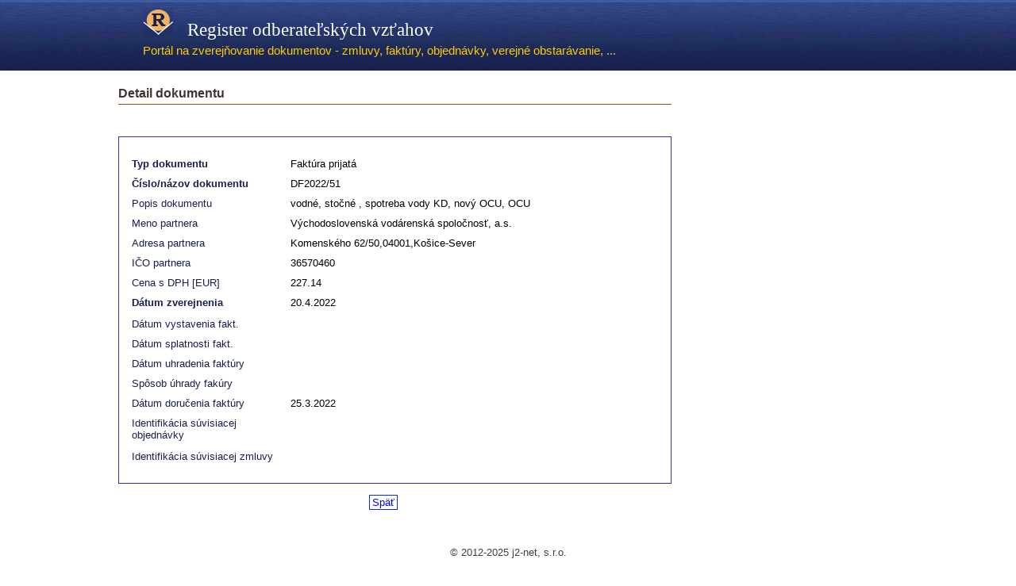

--- FILE ---
content_type: text/html; charset=UTF-8
request_url: http://www.rov.sk/detail-dokumentu.php?dokument=506652&uid=66&page=1&ipp=25
body_size: 10735
content:
        <!DOCTYPE html PUBLIC "-//W3C//DTD XHTML 1.0 Strict//EN" "http://www.w3.org/TR/xhtml1/DTD/xhtml1-strict.dtd">
        <html xmlns="http://www.w3.org/1999/xhtml">
            <head>
                <meta http-equiv="content-type" content="text/html; charset=utf-8" />
                <title>Zverejňovanie zmlúv, faktúr, objednávok - register odberateľských vzťahov - detail dokumentu</title>
                <meta name="keywords" content="zverejňovanie faktúr, zmlúv, objednávok, zverejnené dokumenty, zverejniť, zverejnenie, zverejnovanie faktúr na internete, register zmlúv, register faktúr, verejná správa, samospráva, novely zákona č. 211/2000 Z.z. o slobodnom prístupe k informáciám, register odberateľských vzťahov, register dodávateľských vzťahov, školy, základné školy, neziskové organizácie, zverejnovanie, dokumentov, zverejnenie,zverejnenie zmluv, statna sprava, štátna správa" />
                <meta name="description" content="zverejňovanie faktúr, zmlúv, objednávok, dokumentov podľa novely zákona č. 211/2000 Z.z. o slobodnom prístupe k informáciám - register odberateľských vzťahov" />
                <link href="./css/default.css" rel="stylesheet" type="text/css" />
                <link href="./css/pages.css" rel="stylesheet" type="text/css" />
                <link href="./css/print.css" rel="stylesheet" type="text/css" media="print" />
                <link rel="icon" href="/images/favicon.ico" type="image/x-icon" />

                <style type="text/css">
                    @import "css/jquery.datepick.css";
                </style>

                <script src="js/jquery.js" type="text/javascript"></script>

                <!--<script type="text/javascript" src="js/jquery-1.4.4.min.js"></script>-->
                <script type="text/javascript" src="js/jquery.datepick.js"></script>
                <script type="text/javascript" src="js/jquery.datepick-sk.js"></script>

                <script type="text/javascript">
                    <!--
                    $(function() {
                        $.datepick.setDefaults({dateFormat: 'd.m.yyyy'});
                        $.datepick.setDefaults({showSpeed: 'fast'});
                        $.datepick.setDefaults({showAnim: ''});
                        $('#datepick').datepick();
                        $('#datepick2').datepick();
                        $('#datepickzver').datepick();
                        $('#datepickfav').datepick();
                        $('#datepickfau').datepick();
                        $('#datepickfas').datepick();
                        $('#datepicktz').datepick();
                        $('#datepickpzo').datepick();
                                                                                                                                                                                                                                        
                                                                                                                                                                                                                                        
                        $('#datepick_zac_rea').datepick();
                        $('#datepick_kon_rea').datepick();
                        $('#datepick_lehota').datepick();
                                                                                                                        
                        $('#datepick_fak_dor').datepick();
                                                                                                                                                                                                                                        
                    });
                                                                                                                                                                                                                        			
                    function stlacPrihlas(event){
                        var lsubmit = document.getElementsByName('lsubmit');
                        if(event.keyCode == 13){
                            lsubmit[0].click();
                        }
                    }
                    //-->
                </script>
                <script type="text/javascript">

                    var _gaq = _gaq || [];
                    _gaq.push(['_setAccount', 'UA-21864132-1']);
                    _gaq.push(['_trackPageview']);

                    (function() {
                        var ga = document.createElement('script'); ga.type = 'text/javascript'; ga.async = true;
                        ga.src = ('https:' == document.location.protocol ? 'https://ssl' : 'http://www') + '.google-analytics.com/ga.js';
                        var s = document.getElementsByTagName('script')[0]; s.parentNode.insertBefore(ga, s);
                    })();

                </script>
            </head>
            <body>
                <form name="rovform" action="/detail-dokumentu.php?dokument=506652&uid=66&page=1&ipp=25" method="post"
                                      >
                    <div id="outer">
                                <div id="header">
            <h1><a href="http://www.rov.sk/index.php"><img src="./images/logoheader.jpg" alt="" />&nbsp;&nbsp;&nbsp;Register odberateľských vzťahov</a></h1>
            <h2>Portál na zverejňovanie dokumentov - zmluvy, faktúry, objednávky, verejné obstarávanie, ... </h2>
        </div>
                                <div id="content">
                            
                                <div id="primaryContentContainer">
                                    <div id="primaryContent">
                                        <h2>Detail dokumentu</h2>
                                        
<br />
<div id="docdetail">
    <table border="0" style="margin-left: 0px; margin-bottom: 0px; margin-top: 0px;">
        <tr>
            <td width="190" align="left"><span class="leftcol"><b>Typ dokumentu</b></span></td>
            <td width="440">Faktúra prijatá</td>
        </tr>
        <tr>
            <td width="190" align="left"><span class="leftcol"><b>Číslo/názov dokumentu</b></span></td>
            <td width="440">
                DF2022/51</td>
        </tr>

                <tr>
            <td width="190" align="left" valign="top"><span class="leftcol">Popis dokumentu</span></td>
            <td width="440">
                vodné, stočné , spotreba vody KD, nový OCU, OCU</td>
        </tr>

                


            <tr>
                <td width="190" align="left" valign="top"><span class="leftcol">Meno partnera</span></td>
                <td width="440">
    Východoslovenská vodárenská spoločnosť, a.s.</td>
            </tr>

            <tr>
                <td width="190" align="left" valign="top"><span class="leftcol">Adresa partnera</span></td>
                <td width="440">
    Komenského 62/50,04001,Košice-Sever</td>
            </tr>

            <tr>
                <td width="190" align="left" valign="top"><span class="leftcol">IČO partnera</span></td>
                <td width="440">
    36570460</td>
            </tr>

    
            <tr>
                <td width="190" align="left"><span class="leftcol">Cena s DPH [EUR]</span></td>
                <td width="440" align="left">227.14</td>
        </tr>
        <tr>
            <td width="190" align="left"><span class="leftcol"><b>Dátum zverejnenia</b></span></td>
            <td width="440" align="left" valign="top">20.4.2022</td>
        </tr>

    </table>
    <!-------------------------------------------------------------------->
        <table border="0" id="div_faktura" style="margin-left: 0px; margin-top: 0px; margin-bottom: 0px;">
            <tr>
                <td width="190" align="left"><span class="leftcol">Dátum vystavenia fakt.</span></td>
                <td width="440" align="left" valign="top"></td>
            </tr>

            <tr>
                <td width="190" align="left"><span class="leftcol">Dátum splatnosti fakt.</span></td>
                <td width="440" align="left" valign="top"></td>
            </tr>

                
                <!-- -->
                <tr>
                    <td width="190" align="left"><span class="leftcol">Dátum uhradenia faktúry</span></td>
                    <td width="440" align="left" valign="top"></td>
                </tr>

                <tr>
                    <td width="190" align="left"><span class="leftcol">Spôsob úhrady fakúry</span></td>
                    <td width="440" align="left"></td>
                </tr>
                <!-- -->
    	
            <tr>
                <td width="190" align="left"><span class="leftcol">Dátum doručenia faktúry</span></td>
                <td width="440" align="left" valign="top">25.3.2022</td>
            </tr>

    	
            <tr>
                <td width="190" align="left"><span class="leftcol">Identifikácia súvisiacej objednávky </span></td>
                <td width="440" align="left"></td>
            </tr>

        </table>

		
        <table border="0" id="div_objednavka" style="margin-left: 0px; margin-top: 0px; margin-bottom: 0px;">


    		    
		</table>
		




		

        
        <table border="0" id="div_idzm" style="margin-left: 0px; margin-top: 0px; margin-bottom: 0px;">
    				
            <tr>
                <td width="190" align="left"><span class="leftcol">Identifikácia súvisiacej zmluvy </span></td>
                <td width="440" align="left"></td>
            </tr>

        </table>
	


    <!------------------- PONUKY ------------------------->

		



    <!---------------------------------------------------->

</div>
<!-------------------------------------------------------------------->
<table border="0">
    <tr>
        <td width="190">&nbsp;</td>
    			
		<td width="440" align="left"><span style="margin-left: 110px;"><!--<a href="javascript: history.go(-1)">Späť</a> --></span>
            <a class="detailbutton" href="http://www.rov.sk/zverejnenie.php?uid=66&page=1&ipp=25">Späť</a></td>
							
    </tr>
</table>

                                    </div>
                                </div>
                                                                <div class="clear"></div>

                                                        </div>
                                <div id="footer">
            <p>&copy; 2012-2025 j2-net, s.r.o.</p>
        </div>
                            </div>
                </form>
            </body>
        </html>
        

--- FILE ---
content_type: text/css
request_url: http://www.rov.sk/css/default.css
body_size: 15216
content:
/*
        Design by Free CSS Templates
        http://www.freecsstemplates.org
        Released for free under a Creative Commons Attribution 2.5 License
        Modified by ROV.sk
*/

/* Basic */

*
{
    margin: 0em;
    padding: 0em;
}

h1,h2
{
}

a
{
    color: #0000AE; /*#0000FF#995500*/
}

body
{
    font-family: Helvetica, Arial, sans-serif;/*"Palatino Linotype", "Book Antiqua", Palatino, serif;*/
    font-size: 11pt;
    background: #fff;
    color: #463C3C;/*665555*/
}


.highlight
{
    color: #CC3300;
    font-weight: bold;
}

.infomessage
{
    color: #0000FF; /*#0000AE#0000FF#995500*/
    font-size: 12px;	
}

.errormessage
{
    color: red;
    font-size: 12px;	
}

img.center {   
    display: block;
    margin-left: auto;
    margin-right: auto;
    margin-bottom: .7em;
    border: none;
}

#focused  {
    margin: 1px 0px 15px 0px;
    padding: 12px 10px 3px 20px;
    border: solid #0000AE 2px;
    background-color: #FFFFFF;/*#CC3300#55A0FF;/*FFE2C6*/
    -webkit-border-radius: 5px;
    -moz-border-radius: 5px;
    border-radius: 5px;
    line-height:140%;

}

#focused  h3 {
    text-align:center;
    /*font-family: Verdana, Geneva, sans-serif;*/
}

#important  {
    margin: 1px 0px 15px 0px;
    padding: 8px 8px 5px 10px;
    border: solid #0000AE 2px;
    background-color: #FFFFCC;/*FFFFCC;#CC3300#55A0FF;/*FFE2C6*/
}


/* Outer */

#outer
{
    margin: 0em auto 1em auto;
    width: 100%;
    background-color: #fff;
}

/* Header */

#header
{
    padding: 0.7em 2em 1.2em 4em;
    background: #191F4F url('../images/a1.jpg') top left repeat-x;
}

#header h1
{
    font-family: "Palatino Linotype", "Book Antiqua", Palatino, serif;
    font-size: 1.6em;
}

#header h1
{
    display: block;
    width: 950px;
    margin: 0em auto;
    font-weight:normal;
}

#header h2
{
    display: block;
    width: 950px;
    margin: 0.3em auto 0 auto;
    color: #FFCC00;
    font-size: 1em;
    font-weight:normal;
}

#header h1 a
{
    color: #fff;
    text-decoration: none;
}


#header a img {
    border:none;
}

/* Menu */

#menu
{
    font-family: "Palatino Linotype", "Book Antiqua", Palatino, serif;
    padding: 0.6em 2em 0.6em 0em;
    background: #D3DDE9 url('../images/a2.gif') top left repeat-x; /*#F1DFC9*/
    font-size: 1em;
}

#menu ul
{
    display: block;
    width: 950px;
    margin: 0em auto;
    list-style: none;
    padding-left: 2.5em;
}

#menu li
{
    display: inline;
}

#menu li a
{
    color: #38271C;
    font-weight: normal;
    text-decoration: none;
    padding: 0.25em 0.75em 0.25em 0.75em;
}

#menu li a:hover, #menu li a.current
{
    background: #191F4F url('../images/a4.gif') top left repeat-x;
    color: #FFFFFF;
}


/* Content */

#content
{
    width: 950px/*778*/;
    margin: 0em auto;
}

#content p
{
    margin-bottom: 1.2em;
    text-align: justify;
}

#content h2
{
    color: #443333;
    margin-bottom: 0.9em;
}

#content h3,h4,h5,h6
{
    color: #443333;
    margin-bottom: 0.9em;
}

#content ul
{
    margin-bottom: 1.5em;
    padding-left: 1em;
}

#content blockquote
{
    padding-left: 1em;
    margin-bottom: 1.5em;
    border-left: solid 7px #EFEECC;
    border-left-color: #CC9966;
}

#content blockquote p
{
    margin-bottom: 0em;
}

#content table
{
    margin-top: .6em;
    margin-bottom: .2em;
}

#content table th
{
    text-align: left;
    font-weight: bold;
    padding: 0.5em;
    color: #000099;
}

#content table td
{
    padding: 0.3em;
    color: #000000;
}

/* Primary Content */

#primaryContentContainer
{
    float: left;
    margin-left: -17em;
    width: 100%;
}

#primaryContent
{
	font-size: 10pt;
    margin: 0em 0em 0em 16em;
    padding: 1.5em;
}

#primaryContent h2, #primaryContent h3
{
	border-bottom: solid 1px #955200; /*#efeecc;#955200;#FFCC00;*/
	padding-bottom: 0.25em;
	margin-bottom: 0.9em;
}

#primaryContent h2
{
    font-size: 1.2em;
}

#primaryContent h3
{
    font-size: 1.1em;
}

#primaryContent li
{
    margin-top: 3px;
}

#primaryContent p
{
    line-height: 140%;
}


/* Secondary Content */

#secondaryContent
{
    float: right;
    width: 16.5em;
    padding: 1.5em 1em 1.5em 1em;
    font-size: 0.9em;
}

#secondaryContent h3
{
    font-family: "Palatino Linotype", "Book Antiqua", Palatino, serif;
    background: #191F4F url('../images/a4.gif') top left repeat-x;
    color: #fff;
    padding: 0.5em;
    padding: 0.5em 0.5em 0.5em 1.0em;
    position: relative;
    left: -0.8em;
    margin-right: -1.6em;
    font-size: 1.1em;
}

#secondaryContent ul
{
    margin-bottom: 1.5em;
    padding-left: 0.5em;
}

#secondaryContent p {
    line-height: 100%;
}

#secondaryContent a {
    color: #955200;
}

.highlight
{
    color:#CC3300;
    font-weight: bold;
}

/* Footer */

#footer
{
    padding: 1.5em 2em 1.5em 2em;
    text-align: center;
    width: 950px;
    margin: 0em auto;
/*    border-top: solid 1px #EFEECC; */
    font-size: 0.9em;
}

.clear
{
    clear: both;
}


/* Login */

#login {
    padding: 0px 0 0 0;
}

/*#login form {
        margin: 0;
        padding: 0px 0 0 0;
}*/

#login fieldset {
    margin: 0;
    padding: 0;
    border: none;
}

#login label {
    color: #463C3C;
}

#logininputtext {
    width: 200px;
    margin-bottom: .2em;
    font: normal 100% Georgia, "Times New Roman", Times, serif;
    color: #000000;
}


#logininputsubmit {
    margin-top: 0.2em;
    margin-bottom: 0.3em;
    font: normal 100% Georgia, "Times New Roman", Times, serif;
    color: #000000;
}

#login a {
    color: #995500;
}


/* Sponsors */

#sponsors {
    padding: 5px 0 15px 0;
    text-align: center;
}

#sponsors a img {
    border:none;
}

/* Partners */

#partners {
    padding: 5px 0 15px 0;
    text-align: center;
}

#partners a img {
    border:none;
    /*    display: block;
        margin-left: auto;
        margin-right: auto;	*/

}


/* Search customer */

#searchcustomer {
    padding: 0px 0 0 0;
    display: block;
    width: 410px;
    margin-left: auto;
    margin-right: auto;	
}

/*#customer form {
        display: block;
        width: 400px;
        margin: 0em auto;
        padding: 0 0 0 0;
}*/

#searchcustomer fieldset {
    margin: 0;
    padding: 0;
    border: none;
}

#searchcustomer label {
    color: #191F4F;
    font-weight:bold;
}

#searchinputtext {
    width: 270px;
    font: bold 100% Georgia, "Times New Roman", Times, serif;
    color: #000000;
}

#searchinputsubmit {
    font: bold 100% Georgia, "Times New Roman", Times, serif;
    color: #000000;
}

#searchcustomer a {
    color: #995500;
}


/* Registration of customer */

#registration {
    padding: 0px 0 0 0;
    display: block;
    width: 300px;
    margin-left: auto;
    margin-right: auto;
}

/*#registration form {
        display: block;
        width: 400px;
        margin: 0em auto;
        padding: 0 0 0 0;
}*/

#registration fieldset {
    margin: 0;
    padding: 0;
    border: none;
}

#registration label {
    color: #191F4F;
    font-weight:bold;
}

#reginputtext {
    width: 270px;
    margin-bottom: 0.4em;
    font: normal 100% Georgia, "Times New Roman", Times, serif;
    color: #000000;
}
#reginputtext1 {
    width: 180px;
    margin-bottom: 0.4em;
    font: normal 100% Georgia, "Times New Roman", Times, serif;
    color: #000000;
}
#reginputtext2 {
    width: 70px;
    margin-bottom: 0.4em;
    font: normal 100% Georgia, "Times New Roman", Times, serif;
    color: #000000;
}

#reginputsubmit {
    margin-top: .8em;
    margin-bottom: .3em;
    font: bold 100% Georgia, "Times New Roman", Times, serif;
    color: #000000;
}

#registration a {
    color: #995500;
}

/*Registration data*/
#registdata table
{
    margin-top: 1em;
    margin-bottom: 1.5em;
}

#registdata table th
{
    text-align: left;
    font-weight: bold;
    padding: 0.5em;
    color: #000099;
}

#registdata table td
{
    padding: 0.3em;
    color: #191F4F;
    font-weight: normal;
}

#registdata input
{
    width: 165px;
    margin-bottom: 0.1em;
    font: normal 100% Georgia, "Times New Roman", Times, serif;
    color: #000000;
}

#registdata input.regdatainputsubmit {
    width: 90px;
    margin-top: .3em;
    margin-bottom: .3em;
    font: bold 100% Georgia, "Times New Roman", Times, serif;
    color: #000000;
}


/* Pricelist*/

#pricelist table
{
    margin-top: 0.2em;
    margin-bottom: 1.5em;
}

#pricelist table th
{
    text-align: left;
    font-weight: bold;
    padding: 0.5em;
    color: #000099;
}

#pricelist table td
{
    padding: 0.5em;
}

#pricelist table tr.rowA
{
    background-color: #FFE0C1;
    color: inherit;
}

#pricelist table tr.rowB
{
    background-color: #FFFEEF;
    color: inherit;
}

/*Document editor*/
#doceditor table
{
    margin-top: 1em;
    margin-bottom: 1.5em;
}

#doceditor table th
{
    text-align: left;
    font-weight: bold;
    padding: 0.5em;
    color: #000099;
}

#doceditor table td
{
    padding: 0.3em;
    color: #191F4F;
    font-weight: normal;
}

#doceditor input
{
    width: 190px;
    margin-bottom: 0.1em;
    font: normal 100% Georgia, "Times New Roman", Times, serif;
    color: #000000;
}

input.docinputtext2 {
    width: 100px;
    margin-bottom: 0.1em;
    font: normal 100% Georgia, "Times New Roman", Times, serif;
    color: #000000;
}

#doceditor select
{
    width: 190px;
    margin-bottom: 0.1em;
    font: normal 100% Georgia, "Times New Roman", Times, serif;
    color: #000000;
}

#doceditor textarea
{
    margin-bottom: 0.1em;
    font: normal 100% Georgia, "Times New Roman", Times, serif;
    color: #000000;
}

input.doceditorinputsubmit {
    width:90px;
    margin-top: .1em;
    margin-bottom: .1em;
    font: bold 100% Georgia, "Times New Roman", Times, serif;
    color: #000000;
}

#doceditor input.doceditorinputfile {
    width:280px;
    margin-top: .1em;
    margin-bottom: .1em;
    font: normal 100% Georgia, "Times New Roman", Times, serif;
    color: #000000;
}

a.editbutton {
    text-decoration:none;
    border: 1px #0033CC solid;
    padding: 1px 3px 1px 3px;
    background-color: #FFFFFF;
    color: #0000FF;
}

a.editbutton:hover {
    background-color: #F1DFC9;
    color: #0000FF;
}

/*Document preview for subject*/
#docpreview table {
    margin-top: .8em;
    margin-bottom: 0.5em;
}

#docpreview table th {
    text-align: left;
    font-style: normal;
    font-size: 12px;
    font-weight: bold;
    font-family: Arial, Helvetica, sans-serif;
    padding: 0.4em;
    color: #000099;
    background-color: #D3DDE9;/*DFEAFF;D5E0FD*/
    border-top: solid #A6A6FF 1px;
    border-bottom: solid #A6A6FF 2px;	
}

#docpreview table td {
    /*        border-bottom: 1px solid gray;*/
    font-size: 12px;
    font-style: normal;
    font-family: Arial, Helvetica, sans-serif;
    padding: 0.4em;
}

#docpreview table tr:hover {
    background-color: #D3DDE9;/*DFEAFF;D5E0FD*/	
    color: #000000;
}

#docpreview a {
    color: #0000FF;
}

/*Document list editing*/
a.detailbutton {
    text-decoration:none;
    border: 1px #0033CC solid;
    padding: 1px 3px 1px 3px;
    background-color: #FFFFFF;
    color: #0000FF;
}

a.detailbutton:hover {
    background-color: #F1DFC9;
    color: #0000FF;
}


/*Document details*/
#docdetail {
	font-size: 10pt;
	margin-top: 10px;
	margin-bottom: 10px;
	padding: 20px 10px 20px 10px;
	border: 1px solid #333399;
}


#docdetail table
{
    margin-top: 1em;
    margin-bottom: 1.5em;
}

#docdetail table th
{
    text-align: left;
    font-weight: bold;
    padding: 0.5em;
    color: #000099;
}

#docdetail table td
{
    padding: 0.3em;
    color: #000000;
    font-weight: normal;
}

#docdetail table span.leftcol
{
    color: #191F4F;
}

/*Document list*/
#doclistedit table {
    margin-top: .8em;
    margin-bottom: 0.5em;
}

#doclistedit table th {
    text-align: left;
    font-style: normal;
    font-size: 12px;
    font-weight: bold;
    font-family: Arial, Helvetica, sans-serif;
    padding: 0.4em;
    color: #000099;
    background-color: #D3DDE9;/*DFEAFF;D5E0FD*/	
    border-top: solid #A6A6FF 1px;
    border-bottom: solid #A6A6FF 2px;	

}

#doclistedit table td {
    /*        border-bottom: 1px solid gray;*/
    font-size: 12px;
    font-style: normal;
    font-family: Arial, Helvetica, sans-serif;
    padding: 0.4em;
}

#doclistedit table tr:hover {
    background-color: #D3DDE9;/*DFEAFF;D5E0FD*/	
    color: #000000;
}


#doclistedit a {
    color: #0000FF;
}

/*Oznamy list*/
#doclisteditoznamy table {
    margin-top: .8em;
    margin-bottom: 0.5em;
}

#doclisteditoznamy table td {
    /*        border-bottom: 1px solid gray;*/
    font-size: 12px;
    font-style: normal;
    font-family: Arial, Helvetica, sans-serif;
    padding: 0.4em;
}


#doclisteditoznamy a {
    color: #0000FF;
}

/*document type in list */
.doctypeinlist
{
    color: #000099; /*#0000FF#0000AE#0000FF#995500*/
    font-size: 10px;
    padding-top:4px;
}

/*Filter for documents*/
#filter {
    font-family: Arial, Helvetica, sans-serif;
    font-size: 12px;
    background-color:#FFFFFF;
    /*	padding-top: 10px;	*/
}

#filter fieldset {
    margin-bottom: 15px;
    padding: 1px 5px 7px 10px;
    background-color: #E1E2E3;/*F1DFC9;*/
    border: solid #0000AE 1px; /*#0000AE#0000AE#CC3300#0000AE;*/
}

#filter legend {
    color: #0000AE;
    font-weight: bold;
}

#filter input
{
    width: 185px;
    margin-bottom: 0.1em;
    color: #000000;
}

#filter input.filterinputtext2 {
    width: 75px;
    margin-bottom: 0.1em;
    color: #000000;
}

#filter input.filterinputsubmit {
    width: 65px;
    margin-top: .1em;
    margin-bottom: .1em;
    color: #000000;
}

#RU {
    font-size:14px;
    color: #000000;
    padding-bottom: 10px;
}

#docconfirm {
    width: 750px;
    margin: 30px auto 50px auto;
}

#docconfirm h2, #docconfirm h3
{
    color: #443333;
    padding-bottom: 0.25em;
    margin-bottom: 0.9em;
}

#docconfirm h2
{
    font-size: 1.5em;
}

#docconfirm h3
{
    font-size: 1.2em;
}

/* Import */
#importstatistika {
    line-height: 150%;
}

#importchybnedokum {
    margin-top: 0.8em;
    margin-bottom: 0.5em;
    font-size:12px;
}

#dialogtable{
    font-size: 12px;
    color: black;
    background-color: white;
}

#dialogtable  tr:hover{
    font-size: 12px;
    background-color: silver;
    cursor: pointer;
}


#dialogtable th{
    background-color: #D3DDE9;
    color: black;
    height: 20px;
    cursor:default;

}




--- FILE ---
content_type: text/css
request_url: http://www.rov.sk/css/pages.css
body_size: 1240
content:

div.pagination {
	padding: 3px;
	margin: 3px;
}

div.pagination a {
	padding: 2px 5px 2px 5px;
	margin: 2px;
	border: 1px solid #AAAADD;
	
	text-decoration: none; /* no underline */
	color: #000099;
}
div.pagination a:hover, div.pagination a:active {
	border: 1px solid #000099;

	color: #000;
}
div.pagination span.current {
	padding: 2px 5px 2px 5px;
	margin: 2px;
		border: 1px solid #000099;
		
		font-weight: bold;
		background-color: #000099;
		color: #FFF;
	}
div.pagination span.disabled {
		padding: 2px 5px 2px 5px;
		margin: 1px;
		border: 1px solid #EEE;
	
		color: #DDD;
	}


.paginate {
font-family: Arial, Helvetica, sans-serif;
font-size: .8em;
}
a.paginate {
	font-size: .7em;
	border: 1px solid #000099;
	padding: 2px 3px 2px 3px;
	text-decoration: none;
	color: #000080;
}
a.paginate:hover {
	background-color: #000099;
	color: #FFF;
	text-decoration: underline;
}
a.currentp {
	border: 1px solid #000099;
	font: bold .7em Arial,Helvetica,sans-serif;
	padding: 2px 3px 2px 3px;
	cursor: default;
	background:#000099;
	color: #FFF;
	text-decoration: none;
}
span.inactive {
	border: 1px solid #999;
	font-family: Arial, Helvetica, sans-serif;
	font-size: .7em;
	padding: 2px 3px 2px 3px;
	color: #999;
	cursor: default;
}

--- FILE ---
content_type: text/css
request_url: http://www.rov.sk/css/print.css
body_size: 377
content:

#menu {
	display:none;
	}
	
#secondaryContent {
	display:none;
	}
	
#footer {
	display:none;
	}

.editbutton {
	display:none;
	}

.detailbutton {
	display:none;
	}

#primaryContentContainer
{
    float: left;
    margin-left: 0em;
    width: 100%;
}
	
#primaryContent
{
    margin: 0em 0em 0em 0em;
    padding: 1.5em;
}

#header h2
{
    color: #999999;
    font-size: 1em;
}

--- FILE ---
content_type: text/javascript
request_url: http://www.rov.sk/js/jquery.datepick-sk.js
body_size: 1247
content:
/* http://keith-wood.name/datepick.html
   Slovak localisation for jQuery Datepicker.
   Written by Vojtech Rinik (vojto@hmm.sk). */
(function($) {
	$.datepick.regional['sk'] = {
		monthNames: ['Január','Február','Marec','Apríl','Máj','Jún',
		'Júl','August','September','Október','November','December'],
		monthNamesShort: ['Jan','Feb','Mar','Apr','Máj','Jún',
		'Júl','Aug','Sep','Okt','Nov','Dec'],
		dayNames: ['Nedel\'a','Pondelok','Utorok','Streda','Štvrtok','Piatok','Sobota'],
		dayNamesShort: ['Ned','Pon','Uto','Str','Štv','Pia','Sob'],
		dayNamesMin: ['Ne','Po','Ut','St','Št','Pia','So'],
		dateFormat: 'dd.mm.yyyy', firstDay: 0,
		renderer: $.datepick.defaultRenderer,
		prevText: '&#x3c;Predch.',  prevStatus: '',
		prevJumpText: '&#x3c;&#x3c;', prevJumpStatus: '',
		nextText: 'Nasled.&#x3e;', nextStatus: '',
		nextJumpText: '&#x3e;&#x3e;', nextJumpStatus: '',
		currentText: 'Dnes', currentStatus: '',
		todayText: 'Dnes', todayStatus: '',
		clearText: 'Zmazať', clearStatus: '',
		closeText: 'Zavrieť', closeStatus: '',
		yearStatus: '', monthStatus: '',
		weekText: 'Ty', weekStatus: '',
		dayStatus: 'D, M d', defaultStatus: '',
		isRTL: false
	};
	$.datepick.setDefaults($.datepick.regional['sk']);
})(jQuery);
